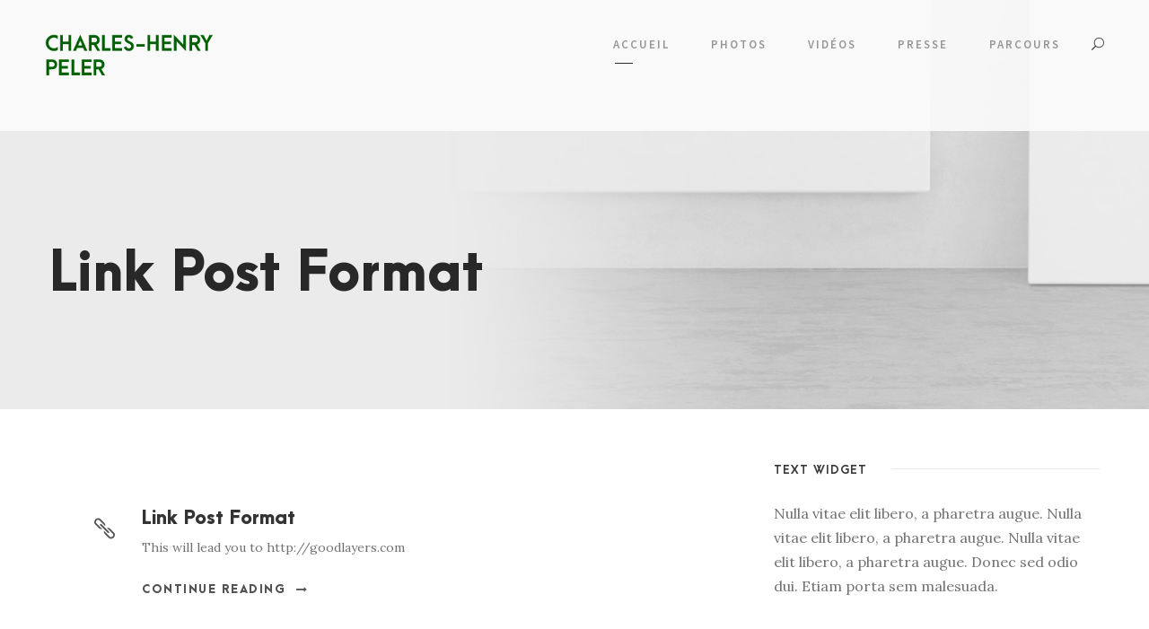

--- FILE ---
content_type: text/html; charset=UTF-8
request_url: http://charleshenrypeler.com/type/link/
body_size: 8064
content:
<!DOCTYPE html>
<html lang="fr-FR" class="no-js">
<head>
	<meta charset="UTF-8">
	<meta name="viewport" content="width=device-width, initial-scale=1">
	<link rel="profile" href="http://gmpg.org/xfn/11">
	<link rel="pingback" href="http://charleshenrypeler.com/xmlrpc.php">
	<title>Lien &#8211; Charles-Henry Peler</title>
<meta name='robots' content='max-image-preview:large' />
<link rel='dns-prefetch' href='//maps.google.com' />
<link rel='dns-prefetch' href='//fonts.googleapis.com' />
<link rel="alternate" type="application/rss+xml" title="Charles-Henry Peler &raquo; Flux" href="http://charleshenrypeler.com/feed/" />
<link rel="alternate" type="application/rss+xml" title="Charles-Henry Peler &raquo; Flux des commentaires" href="http://charleshenrypeler.com/comments/feed/" />
<link rel="alternate" type="application/rss+xml" title="Flux pour Charles-Henry Peler &raquo; Lien Format" href="http://charleshenrypeler.com/type/link/feed/" />
<script type="text/javascript">
window._wpemojiSettings = {"baseUrl":"https:\/\/s.w.org\/images\/core\/emoji\/14.0.0\/72x72\/","ext":".png","svgUrl":"https:\/\/s.w.org\/images\/core\/emoji\/14.0.0\/svg\/","svgExt":".svg","source":{"concatemoji":"http:\/\/charleshenrypeler.com\/wp-includes\/js\/wp-emoji-release.min.js?ver=6.1.9"}};
/*! This file is auto-generated */
!function(e,a,t){var n,r,o,i=a.createElement("canvas"),p=i.getContext&&i.getContext("2d");function s(e,t){var a=String.fromCharCode,e=(p.clearRect(0,0,i.width,i.height),p.fillText(a.apply(this,e),0,0),i.toDataURL());return p.clearRect(0,0,i.width,i.height),p.fillText(a.apply(this,t),0,0),e===i.toDataURL()}function c(e){var t=a.createElement("script");t.src=e,t.defer=t.type="text/javascript",a.getElementsByTagName("head")[0].appendChild(t)}for(o=Array("flag","emoji"),t.supports={everything:!0,everythingExceptFlag:!0},r=0;r<o.length;r++)t.supports[o[r]]=function(e){if(p&&p.fillText)switch(p.textBaseline="top",p.font="600 32px Arial",e){case"flag":return s([127987,65039,8205,9895,65039],[127987,65039,8203,9895,65039])?!1:!s([55356,56826,55356,56819],[55356,56826,8203,55356,56819])&&!s([55356,57332,56128,56423,56128,56418,56128,56421,56128,56430,56128,56423,56128,56447],[55356,57332,8203,56128,56423,8203,56128,56418,8203,56128,56421,8203,56128,56430,8203,56128,56423,8203,56128,56447]);case"emoji":return!s([129777,127995,8205,129778,127999],[129777,127995,8203,129778,127999])}return!1}(o[r]),t.supports.everything=t.supports.everything&&t.supports[o[r]],"flag"!==o[r]&&(t.supports.everythingExceptFlag=t.supports.everythingExceptFlag&&t.supports[o[r]]);t.supports.everythingExceptFlag=t.supports.everythingExceptFlag&&!t.supports.flag,t.DOMReady=!1,t.readyCallback=function(){t.DOMReady=!0},t.supports.everything||(n=function(){t.readyCallback()},a.addEventListener?(a.addEventListener("DOMContentLoaded",n,!1),e.addEventListener("load",n,!1)):(e.attachEvent("onload",n),a.attachEvent("onreadystatechange",function(){"complete"===a.readyState&&t.readyCallback()})),(e=t.source||{}).concatemoji?c(e.concatemoji):e.wpemoji&&e.twemoji&&(c(e.twemoji),c(e.wpemoji)))}(window,document,window._wpemojiSettings);
</script>
<style type="text/css">
img.wp-smiley,
img.emoji {
	display: inline !important;
	border: none !important;
	box-shadow: none !important;
	height: 1em !important;
	width: 1em !important;
	margin: 0 0.07em !important;
	vertical-align: -0.1em !important;
	background: none !important;
	padding: 0 !important;
}
</style>
	<link rel='stylesheet' id='wp-block-library-css' href='http://charleshenrypeler.com/wp-includes/css/dist/block-library/style.min.css?ver=6.1.9' type='text/css' media='all' />
<link rel='stylesheet' id='classic-theme-styles-css' href='http://charleshenrypeler.com/wp-includes/css/classic-themes.min.css?ver=1' type='text/css' media='all' />
<style id='global-styles-inline-css' type='text/css'>
body{--wp--preset--color--black: #000000;--wp--preset--color--cyan-bluish-gray: #abb8c3;--wp--preset--color--white: #ffffff;--wp--preset--color--pale-pink: #f78da7;--wp--preset--color--vivid-red: #cf2e2e;--wp--preset--color--luminous-vivid-orange: #ff6900;--wp--preset--color--luminous-vivid-amber: #fcb900;--wp--preset--color--light-green-cyan: #7bdcb5;--wp--preset--color--vivid-green-cyan: #00d084;--wp--preset--color--pale-cyan-blue: #8ed1fc;--wp--preset--color--vivid-cyan-blue: #0693e3;--wp--preset--color--vivid-purple: #9b51e0;--wp--preset--gradient--vivid-cyan-blue-to-vivid-purple: linear-gradient(135deg,rgba(6,147,227,1) 0%,rgb(155,81,224) 100%);--wp--preset--gradient--light-green-cyan-to-vivid-green-cyan: linear-gradient(135deg,rgb(122,220,180) 0%,rgb(0,208,130) 100%);--wp--preset--gradient--luminous-vivid-amber-to-luminous-vivid-orange: linear-gradient(135deg,rgba(252,185,0,1) 0%,rgba(255,105,0,1) 100%);--wp--preset--gradient--luminous-vivid-orange-to-vivid-red: linear-gradient(135deg,rgba(255,105,0,1) 0%,rgb(207,46,46) 100%);--wp--preset--gradient--very-light-gray-to-cyan-bluish-gray: linear-gradient(135deg,rgb(238,238,238) 0%,rgb(169,184,195) 100%);--wp--preset--gradient--cool-to-warm-spectrum: linear-gradient(135deg,rgb(74,234,220) 0%,rgb(151,120,209) 20%,rgb(207,42,186) 40%,rgb(238,44,130) 60%,rgb(251,105,98) 80%,rgb(254,248,76) 100%);--wp--preset--gradient--blush-light-purple: linear-gradient(135deg,rgb(255,206,236) 0%,rgb(152,150,240) 100%);--wp--preset--gradient--blush-bordeaux: linear-gradient(135deg,rgb(254,205,165) 0%,rgb(254,45,45) 50%,rgb(107,0,62) 100%);--wp--preset--gradient--luminous-dusk: linear-gradient(135deg,rgb(255,203,112) 0%,rgb(199,81,192) 50%,rgb(65,88,208) 100%);--wp--preset--gradient--pale-ocean: linear-gradient(135deg,rgb(255,245,203) 0%,rgb(182,227,212) 50%,rgb(51,167,181) 100%);--wp--preset--gradient--electric-grass: linear-gradient(135deg,rgb(202,248,128) 0%,rgb(113,206,126) 100%);--wp--preset--gradient--midnight: linear-gradient(135deg,rgb(2,3,129) 0%,rgb(40,116,252) 100%);--wp--preset--duotone--dark-grayscale: url('#wp-duotone-dark-grayscale');--wp--preset--duotone--grayscale: url('#wp-duotone-grayscale');--wp--preset--duotone--purple-yellow: url('#wp-duotone-purple-yellow');--wp--preset--duotone--blue-red: url('#wp-duotone-blue-red');--wp--preset--duotone--midnight: url('#wp-duotone-midnight');--wp--preset--duotone--magenta-yellow: url('#wp-duotone-magenta-yellow');--wp--preset--duotone--purple-green: url('#wp-duotone-purple-green');--wp--preset--duotone--blue-orange: url('#wp-duotone-blue-orange');--wp--preset--font-size--small: 13px;--wp--preset--font-size--medium: 20px;--wp--preset--font-size--large: 36px;--wp--preset--font-size--x-large: 42px;--wp--preset--spacing--20: 0.44rem;--wp--preset--spacing--30: 0.67rem;--wp--preset--spacing--40: 1rem;--wp--preset--spacing--50: 1.5rem;--wp--preset--spacing--60: 2.25rem;--wp--preset--spacing--70: 3.38rem;--wp--preset--spacing--80: 5.06rem;}:where(.is-layout-flex){gap: 0.5em;}body .is-layout-flow > .alignleft{float: left;margin-inline-start: 0;margin-inline-end: 2em;}body .is-layout-flow > .alignright{float: right;margin-inline-start: 2em;margin-inline-end: 0;}body .is-layout-flow > .aligncenter{margin-left: auto !important;margin-right: auto !important;}body .is-layout-constrained > .alignleft{float: left;margin-inline-start: 0;margin-inline-end: 2em;}body .is-layout-constrained > .alignright{float: right;margin-inline-start: 2em;margin-inline-end: 0;}body .is-layout-constrained > .aligncenter{margin-left: auto !important;margin-right: auto !important;}body .is-layout-constrained > :where(:not(.alignleft):not(.alignright):not(.alignfull)){max-width: var(--wp--style--global--content-size);margin-left: auto !important;margin-right: auto !important;}body .is-layout-constrained > .alignwide{max-width: var(--wp--style--global--wide-size);}body .is-layout-flex{display: flex;}body .is-layout-flex{flex-wrap: wrap;align-items: center;}body .is-layout-flex > *{margin: 0;}:where(.wp-block-columns.is-layout-flex){gap: 2em;}.has-black-color{color: var(--wp--preset--color--black) !important;}.has-cyan-bluish-gray-color{color: var(--wp--preset--color--cyan-bluish-gray) !important;}.has-white-color{color: var(--wp--preset--color--white) !important;}.has-pale-pink-color{color: var(--wp--preset--color--pale-pink) !important;}.has-vivid-red-color{color: var(--wp--preset--color--vivid-red) !important;}.has-luminous-vivid-orange-color{color: var(--wp--preset--color--luminous-vivid-orange) !important;}.has-luminous-vivid-amber-color{color: var(--wp--preset--color--luminous-vivid-amber) !important;}.has-light-green-cyan-color{color: var(--wp--preset--color--light-green-cyan) !important;}.has-vivid-green-cyan-color{color: var(--wp--preset--color--vivid-green-cyan) !important;}.has-pale-cyan-blue-color{color: var(--wp--preset--color--pale-cyan-blue) !important;}.has-vivid-cyan-blue-color{color: var(--wp--preset--color--vivid-cyan-blue) !important;}.has-vivid-purple-color{color: var(--wp--preset--color--vivid-purple) !important;}.has-black-background-color{background-color: var(--wp--preset--color--black) !important;}.has-cyan-bluish-gray-background-color{background-color: var(--wp--preset--color--cyan-bluish-gray) !important;}.has-white-background-color{background-color: var(--wp--preset--color--white) !important;}.has-pale-pink-background-color{background-color: var(--wp--preset--color--pale-pink) !important;}.has-vivid-red-background-color{background-color: var(--wp--preset--color--vivid-red) !important;}.has-luminous-vivid-orange-background-color{background-color: var(--wp--preset--color--luminous-vivid-orange) !important;}.has-luminous-vivid-amber-background-color{background-color: var(--wp--preset--color--luminous-vivid-amber) !important;}.has-light-green-cyan-background-color{background-color: var(--wp--preset--color--light-green-cyan) !important;}.has-vivid-green-cyan-background-color{background-color: var(--wp--preset--color--vivid-green-cyan) !important;}.has-pale-cyan-blue-background-color{background-color: var(--wp--preset--color--pale-cyan-blue) !important;}.has-vivid-cyan-blue-background-color{background-color: var(--wp--preset--color--vivid-cyan-blue) !important;}.has-vivid-purple-background-color{background-color: var(--wp--preset--color--vivid-purple) !important;}.has-black-border-color{border-color: var(--wp--preset--color--black) !important;}.has-cyan-bluish-gray-border-color{border-color: var(--wp--preset--color--cyan-bluish-gray) !important;}.has-white-border-color{border-color: var(--wp--preset--color--white) !important;}.has-pale-pink-border-color{border-color: var(--wp--preset--color--pale-pink) !important;}.has-vivid-red-border-color{border-color: var(--wp--preset--color--vivid-red) !important;}.has-luminous-vivid-orange-border-color{border-color: var(--wp--preset--color--luminous-vivid-orange) !important;}.has-luminous-vivid-amber-border-color{border-color: var(--wp--preset--color--luminous-vivid-amber) !important;}.has-light-green-cyan-border-color{border-color: var(--wp--preset--color--light-green-cyan) !important;}.has-vivid-green-cyan-border-color{border-color: var(--wp--preset--color--vivid-green-cyan) !important;}.has-pale-cyan-blue-border-color{border-color: var(--wp--preset--color--pale-cyan-blue) !important;}.has-vivid-cyan-blue-border-color{border-color: var(--wp--preset--color--vivid-cyan-blue) !important;}.has-vivid-purple-border-color{border-color: var(--wp--preset--color--vivid-purple) !important;}.has-vivid-cyan-blue-to-vivid-purple-gradient-background{background: var(--wp--preset--gradient--vivid-cyan-blue-to-vivid-purple) !important;}.has-light-green-cyan-to-vivid-green-cyan-gradient-background{background: var(--wp--preset--gradient--light-green-cyan-to-vivid-green-cyan) !important;}.has-luminous-vivid-amber-to-luminous-vivid-orange-gradient-background{background: var(--wp--preset--gradient--luminous-vivid-amber-to-luminous-vivid-orange) !important;}.has-luminous-vivid-orange-to-vivid-red-gradient-background{background: var(--wp--preset--gradient--luminous-vivid-orange-to-vivid-red) !important;}.has-very-light-gray-to-cyan-bluish-gray-gradient-background{background: var(--wp--preset--gradient--very-light-gray-to-cyan-bluish-gray) !important;}.has-cool-to-warm-spectrum-gradient-background{background: var(--wp--preset--gradient--cool-to-warm-spectrum) !important;}.has-blush-light-purple-gradient-background{background: var(--wp--preset--gradient--blush-light-purple) !important;}.has-blush-bordeaux-gradient-background{background: var(--wp--preset--gradient--blush-bordeaux) !important;}.has-luminous-dusk-gradient-background{background: var(--wp--preset--gradient--luminous-dusk) !important;}.has-pale-ocean-gradient-background{background: var(--wp--preset--gradient--pale-ocean) !important;}.has-electric-grass-gradient-background{background: var(--wp--preset--gradient--electric-grass) !important;}.has-midnight-gradient-background{background: var(--wp--preset--gradient--midnight) !important;}.has-small-font-size{font-size: var(--wp--preset--font-size--small) !important;}.has-medium-font-size{font-size: var(--wp--preset--font-size--medium) !important;}.has-large-font-size{font-size: var(--wp--preset--font-size--large) !important;}.has-x-large-font-size{font-size: var(--wp--preset--font-size--x-large) !important;}
.wp-block-navigation a:where(:not(.wp-element-button)){color: inherit;}
:where(.wp-block-columns.is-layout-flex){gap: 2em;}
.wp-block-pullquote{font-size: 1.5em;line-height: 1.6;}
</style>
<link rel='stylesheet' id='contact-form-7-css' href='http://charleshenrypeler.com/wp-content/plugins/contact-form-7/includes/css/styles.css?ver=5.7.6' type='text/css' media='all' />
<link rel='stylesheet' id='gdlr-core-google-font-css' href='https://fonts.googleapis.com/css?family=Source+Sans+Pro%3A200%2C200italic%2C300%2C300italic%2Cregular%2Citalic%2C600%2C600italic%2C700%2C700italic%2C900%2C900italic%7CLora%3Aregular%2Citalic%2C700%2C700italic%7CDroid+Serif%3Aregular%2Citalic%2C700%2C700italic&#038;subset=latin%2Clatin-ext%2Cvietnamese%2Ccyrillic&#038;ver=6.1.9' type='text/css' media='all' />
<link rel='stylesheet' id='font-awesome-css' href='http://charleshenrypeler.com/wp-content/plugins/goodlayers-core/plugins/fontawesome/font-awesome.css?ver=6.1.9' type='text/css' media='all' />
<link rel='stylesheet' id='elegant-font-css' href='http://charleshenrypeler.com/wp-content/plugins/goodlayers-core/plugins/elegant/elegant-font.css?ver=6.1.9' type='text/css' media='all' />
<link rel='stylesheet' id='gdlr-core-plugin-css' href='http://charleshenrypeler.com/wp-content/plugins/goodlayers-core/plugins/style.css?ver=1608650320' type='text/css' media='all' />
<link rel='stylesheet' id='gdlr-core-page-builder-css' href='http://charleshenrypeler.com/wp-content/plugins/goodlayers-core/include/css/page-builder.css?ver=6.1.9' type='text/css' media='all' />
<link rel='stylesheet' id='rs-plugin-settings-css' href='http://charleshenrypeler.com/wp-content/plugins/revslider/public/assets/css/rs6.css?ver=6.2.22' type='text/css' media='all' />
<style id='rs-plugin-settings-inline-css' type='text/css'>
#rs-demo-id {}
</style>
<link rel='stylesheet' id='wpgmp-frontend_css-css' href='http://charleshenrypeler.com/wp-content/plugins/wp-google-map-plugin/assets/css/frontend.css?ver=6.1.9' type='text/css' media='all' />
<link rel='stylesheet' id='kleanity-style-core-css' href='http://charleshenrypeler.com/wp-content/themes/kleanity/css/style-core.css?ver=6.1.9' type='text/css' media='all' />
<link rel='stylesheet' id='kleanity-custom-style-css' href='http://charleshenrypeler.com/wp-content/uploads/kleanity-style-custom.css?1589808429&#038;ver=6.1.9' type='text/css' media='all' />
<link rel='stylesheet' id='kleanity-child-theme-style-css' href='http://charleshenrypeler.com/wp-content/themes/kleanity-child/style.css?ver=6.1.9' type='text/css' media='all' />
<script type='text/javascript' src='http://charleshenrypeler.com/wp-includes/js/jquery/jquery.min.js?ver=3.6.1' id='jquery-core-js'></script>
<script type='text/javascript' src='http://charleshenrypeler.com/wp-includes/js/jquery/jquery-migrate.min.js?ver=3.3.2' id='jquery-migrate-js'></script>
<script type='text/javascript' src='http://charleshenrypeler.com/wp-content/plugins/revslider/public/assets/js/rbtools.min.js?ver=6.2.22' id='tp-tools-js'></script>
<script type='text/javascript' src='http://charleshenrypeler.com/wp-content/plugins/revslider/public/assets/js/rs6.min.js?ver=6.2.22' id='revmin-js'></script>
<link rel="https://api.w.org/" href="http://charleshenrypeler.com/wp-json/" /><link rel="EditURI" type="application/rsd+xml" title="RSD" href="http://charleshenrypeler.com/xmlrpc.php?rsd" />
<link rel="wlwmanifest" type="application/wlwmanifest+xml" href="http://charleshenrypeler.com/wp-includes/wlwmanifest.xml" />
<meta name="generator" content="WordPress 6.1.9" />
<!--[if lt IE 9]>
<script src="http://charleshenrypeler.com/wp-content/themes/kleanity/js/html5.js"></script>
<![endif]-->
<style type="text/css">.recentcomments a{display:inline !important;padding:0 !important;margin:0 !important;}</style><meta name="generator" content="Powered by Slider Revolution 6.2.22 - responsive, Mobile-Friendly Slider Plugin for WordPress with comfortable drag and drop interface." />
<link rel="icon" href="http://charleshenrypeler.com/wp-content/uploads/2017/10/cropped-Fichier-2-8-2-32x32.png" sizes="32x32" />
<link rel="icon" href="http://charleshenrypeler.com/wp-content/uploads/2017/10/cropped-Fichier-2-8-2-192x192.png" sizes="192x192" />
<link rel="apple-touch-icon" href="http://charleshenrypeler.com/wp-content/uploads/2017/10/cropped-Fichier-2-8-2-180x180.png" />
<meta name="msapplication-TileImage" content="http://charleshenrypeler.com/wp-content/uploads/2017/10/cropped-Fichier-2-8-2-270x270.png" />
<script>jQuery(document).ready(function($){
    $(".muted").prop("muted", "muted");
});</script><script type="text/javascript">function setREVStartSize(e){
			//window.requestAnimationFrame(function() {				 
				window.RSIW = window.RSIW===undefined ? window.innerWidth : window.RSIW;	
				window.RSIH = window.RSIH===undefined ? window.innerHeight : window.RSIH;	
				try {								
					var pw = document.getElementById(e.c).parentNode.offsetWidth,
						newh;
					pw = pw===0 || isNaN(pw) ? window.RSIW : pw;
					e.tabw = e.tabw===undefined ? 0 : parseInt(e.tabw);
					e.thumbw = e.thumbw===undefined ? 0 : parseInt(e.thumbw);
					e.tabh = e.tabh===undefined ? 0 : parseInt(e.tabh);
					e.thumbh = e.thumbh===undefined ? 0 : parseInt(e.thumbh);
					e.tabhide = e.tabhide===undefined ? 0 : parseInt(e.tabhide);
					e.thumbhide = e.thumbhide===undefined ? 0 : parseInt(e.thumbhide);
					e.mh = e.mh===undefined || e.mh=="" || e.mh==="auto" ? 0 : parseInt(e.mh,0);		
					if(e.layout==="fullscreen" || e.l==="fullscreen") 						
						newh = Math.max(e.mh,window.RSIH);					
					else{					
						e.gw = Array.isArray(e.gw) ? e.gw : [e.gw];
						for (var i in e.rl) if (e.gw[i]===undefined || e.gw[i]===0) e.gw[i] = e.gw[i-1];					
						e.gh = e.el===undefined || e.el==="" || (Array.isArray(e.el) && e.el.length==0)? e.gh : e.el;
						e.gh = Array.isArray(e.gh) ? e.gh : [e.gh];
						for (var i in e.rl) if (e.gh[i]===undefined || e.gh[i]===0) e.gh[i] = e.gh[i-1];
											
						var nl = new Array(e.rl.length),
							ix = 0,						
							sl;					
						e.tabw = e.tabhide>=pw ? 0 : e.tabw;
						e.thumbw = e.thumbhide>=pw ? 0 : e.thumbw;
						e.tabh = e.tabhide>=pw ? 0 : e.tabh;
						e.thumbh = e.thumbhide>=pw ? 0 : e.thumbh;					
						for (var i in e.rl) nl[i] = e.rl[i]<window.RSIW ? 0 : e.rl[i];
						sl = nl[0];									
						for (var i in nl) if (sl>nl[i] && nl[i]>0) { sl = nl[i]; ix=i;}															
						var m = pw>(e.gw[ix]+e.tabw+e.thumbw) ? 1 : (pw-(e.tabw+e.thumbw)) / (e.gw[ix]);					
						newh =  (e.gh[ix] * m) + (e.tabh + e.thumbh);
					}				
					if(window.rs_init_css===undefined) window.rs_init_css = document.head.appendChild(document.createElement("style"));					
					document.getElementById(e.c).height = newh+"px";
					window.rs_init_css.innerHTML += "#"+e.c+"_wrapper { height: "+newh+"px }";				
				} catch(e){
					console.log("Failure at Presize of Slider:" + e)
				}					   
			//});
		  };</script>
</head>

<body class="archive tax-post_format term-post-format-link term-43 gdlr-core-body kleanity-body kleanity-body-front kleanity-full  kleanity-with-sticky-navigation gdlr-core-link-to-lightbox">
<div class="kleanity-mobile-header-wrap" ><div class="kleanity-mobile-header kleanity-header-background kleanity-style-slide" id="kleanity-mobile-header" ><div class="kleanity-mobile-header-container kleanity-container" ><div class="kleanity-logo  kleanity-item-pdlr"><div class="kleanity-logo-inner"><a href="http://charleshenrypeler.com/" ><img src="http://charleshenrypeler.com/wp-content/uploads/2017/10/charles-henry-peler-1.png" alt="" width="300" height="110" title="charles-henry-peler" /></a></div></div><div class="kleanity-mobile-menu-right" ><div class="kleanity-main-menu-search" id="kleanity-mobile-top-search" ><i class="fa fa-search" ></i></div><div class="kleanity-top-search-wrap" >
	<div class="kleanity-top-search-close" ></div>

	<div class="kleanity-top-search-row" >
		<div class="kleanity-top-search-cell" >
			<form role="search" method="get" class="search-form" action="http://charleshenrypeler.com/">
	<input type="text" class="search-field kleanity-title-font" placeholder="Search..." value="" name="s">
	<div class="kleanity-top-search-submit"><i class="fa fa-search" ></i></div>
	<input type="submit" class="search-submit" value="Search">
	<div class="kleanity-top-search-close"><i class="icon_close" ></i></div>
</form>
		</div>
	</div>

</div>
<div class="kleanity-mobile-menu" ><a class="kleanity-mm-menu-button kleanity-mobile-menu-button kleanity-mobile-button-hamburger-with-border" href="#kleanity-mobile-menu" ><i class="fa fa-bars" ></i></a><div class="kleanity-mm-menu-wrap kleanity-navigation-font" id="kleanity-mobile-menu" data-slide="right" ><ul id="menu-main-navigation" class="m-menu"><li class="menu-item menu-item-type-post_type menu-item-object-page menu-item-home menu-item-4312"><a href="http://charleshenrypeler.com/">accueil</a></li>
<li class="menu-item menu-item-type-post_type menu-item-object-page menu-item-4315"><a href="http://charleshenrypeler.com/photos/">photos</a></li>
<li class="menu-item menu-item-type-post_type menu-item-object-page menu-item-4313"><a href="http://charleshenrypeler.com/videos/">vidéos</a></li>
<li class="menu-item menu-item-type-post_type menu-item-object-page menu-item-4309"><a href="http://charleshenrypeler.com/presse/">presse</a></li>
<li class="menu-item menu-item-type-post_type menu-item-object-page menu-item-4314"><a href="http://charleshenrypeler.com/parcours/">parcours</a></li>
</ul></div></div></div></div></div></div><div class="kleanity-body-outer-wrapper ">
		<div class="kleanity-body-wrapper clearfix  kleanity-with-transparent-header kleanity-with-frame">
	<div class="kleanity-header-background-transparent" >	
<header class="kleanity-header-wrap kleanity-header-style-plain  kleanity-style-menu-right kleanity-sticky-navigation kleanity-style-slide" >
	<div class="kleanity-header-background" ></div>
	<div class="kleanity-header-container  kleanity-header-full">
			
		<div class="kleanity-header-container-inner clearfix">
			<div class="kleanity-logo  kleanity-item-pdlr"><div class="kleanity-logo-inner"><a href="http://charleshenrypeler.com/" ><img src="http://charleshenrypeler.com/wp-content/uploads/2017/10/charles-henry-peler-1.png" alt="" width="300" height="110" title="charles-henry-peler" /></a></div></div>			<div class="kleanity-navigation kleanity-item-pdlr clearfix " >
			<div class="kleanity-main-menu" id="kleanity-main-menu" ><ul id="menu-main-navigation-1" class="sf-menu"><li  class="menu-item menu-item-type-post_type menu-item-object-page menu-item-home menu-item-4312 kleanity-normal-menu"><a href="http://charleshenrypeler.com/">accueil</a></li>
<li  class="menu-item menu-item-type-post_type menu-item-object-page menu-item-4315 kleanity-normal-menu"><a href="http://charleshenrypeler.com/photos/">photos</a></li>
<li  class="menu-item menu-item-type-post_type menu-item-object-page menu-item-4313 kleanity-normal-menu"><a href="http://charleshenrypeler.com/videos/">vidéos</a></li>
<li  class="menu-item menu-item-type-post_type menu-item-object-page menu-item-4309 kleanity-normal-menu"><a href="http://charleshenrypeler.com/presse/">presse</a></li>
<li  class="menu-item menu-item-type-post_type menu-item-object-page menu-item-4314 kleanity-normal-menu"><a href="http://charleshenrypeler.com/parcours/">parcours</a></li>
</ul><div class="kleanity-navigation-slide-bar" id="kleanity-navigation-slide-bar" ></div></div><div class="kleanity-main-menu-right-wrap clearfix " ><div class="kleanity-main-menu-search" id="kleanity-top-search" ><i class="icon_search" ></i></div><div class="kleanity-top-search-wrap" >
	<div class="kleanity-top-search-close" ></div>

	<div class="kleanity-top-search-row" >
		<div class="kleanity-top-search-cell" >
			<form role="search" method="get" class="search-form" action="http://charleshenrypeler.com/">
	<input type="text" class="search-field kleanity-title-font" placeholder="Search..." value="" name="s">
	<div class="kleanity-top-search-submit"><i class="fa fa-search" ></i></div>
	<input type="submit" class="search-submit" value="Search">
	<div class="kleanity-top-search-close"><i class="icon_close" ></i></div>
</form>
		</div>
	</div>

</div>
</div>			</div><!-- kleanity-navigation -->

		</div><!-- kleanity-header-inner -->
	</div><!-- kleanity-header-container -->
</header><!-- header --></div><div class="kleanity-page-title-wrap  kleanity-style-medium kleanity-left-align" ><div class="kleanity-header-transparent-substitute" ></div><div class="kleanity-page-title-overlay"  ></div><div class="kleanity-page-title-container kleanity-container" ><div class="kleanity-page-title-content kleanity-item-pdlr"  ><h3 class="kleanity-page-title"  >Link Post Format</h3></div></div></div>	<div class="kleanity-page-wrapper" id="kleanity-page-wrapper" ><div class="kleanity-content-container kleanity-container"><div class=" kleanity-sidebar-wrap clearfix kleanity-line-height-0 kleanity-sidebar-style-right" ><div class=" kleanity-sidebar-center kleanity-column-40 kleanity-line-height" ><div class="kleanity-content-area" ><div class="gdlr-core-blog-item gdlr-core-item-pdb clearfix  gdlr-core-style-blog-full"  ><div class="gdlr-core-blog-item-holder gdlr-core-js-2 clearfix" data-layout="fitrows" ><div class="gdlr-core-blog-link-format  gdlr-core-blog-full gdlr-core-large gdlr-core-item-pdlr gdlr-core-item-list"  ><div class="gdlr-core-blog-content-outer-wrap" ><a class="gdlr-core-blog-icon-link" href="http://goodlayers.com" target="_blank" ><i class="icon_link" ></i></a><div class="gdlr-core-blog-content-wrap" ><h3 class="gdlr-core-blog-title gdlr-core-skin-title"  ><a href="http://goodlayers.com" target="_blank" >Link Post Format</a></h3><div class="gdlr-core-blog-content clearfix" >This will lead you to http://goodlayers.com<div class="clear"></div><a class="gdlr-core-excerpt-read-more kleanity-title-font" href="http://charleshenrypeler.com/link-post-format/" >Continue Reading<i class="fa fa-long-arrow-right" ></i></a></div></div></div></div></div></div></div></div><div class=" kleanity-sidebar-right kleanity-column-20 kleanity-line-height kleanity-line-height" ><div class="kleanity-sidebar-area kleanity-item-pdlr" ><div id="text-2" class="widget widget_text kleanity-widget"><h3 class="kleanity-widget-title"><span class="kleanity-widget-head-text">Text Widget</span><span class="kleanity-widget-head-divider"></span></h3><span class="clear"></span>			<div class="textwidget">Nulla vitae elit libero, a pharetra augue. Nulla vitae elit libero, a pharetra augue. Nulla vitae elit libero, a pharetra augue. Donec sed odio dui. Etiam porta sem malesuada.</div>
		</div><div id="gdlr-core-recent-portfolio-widget-2" class="widget widget_gdlr-core-recent-portfolio-widget kleanity-widget"><h3 class="kleanity-widget-title"><span class="kleanity-widget-head-text">Recent Works</span><span class="kleanity-widget-head-divider"></span></h3><span class="clear"></span><div class="gdlr-core-recent-portfolio-widget-wrap clearfix"><div class="gdlr-core-recent-portfolio-widget gdlr-core-media-image"><a href="http://charleshenrypeler.com/portfolio/bakery-packaging/"  ><img src="http://charleshenrypeler.com/wp-content/uploads/2016/08/good-bag-150x150.jpg" alt="" width="150" height="150" title="good-bag" /><span class="gdlr-core-image-overlay "  ><i class="gdlr-core-image-overlay-icon  gdlr-core-size-15 icon_link_alt"  ></i></span></a></div><div class="gdlr-core-recent-portfolio-widget gdlr-core-media-image"><a href="http://charleshenrypeler.com/portfolio/black-molded-shell-chair/"  ><img src="http://charleshenrypeler.com/wp-content/uploads/2016/08/black-chair-150x150.jpg" alt="" width="150" height="150" title="black-chair" /><span class="gdlr-core-image-overlay "  ><i class="gdlr-core-image-overlay-icon  gdlr-core-size-15 icon_link_alt"  ></i></span></a></div><div class="gdlr-core-recent-portfolio-widget gdlr-core-media-image"><a href="http://charleshenrypeler.com/portfolio/white-bottle-design/"  ><img src="http://charleshenrypeler.com/wp-content/uploads/2016/08/bottle-150x150.jpg" alt="" width="150" height="150" title="bottle" /><span class="gdlr-core-image-overlay "  ><i class="gdlr-core-image-overlay-icon  gdlr-core-size-15 icon_link_alt"  ></i></span></a></div><div class="gdlr-core-recent-portfolio-widget gdlr-core-media-image"><a href="http://charleshenrypeler.com/portfolio/the-pencil-box/"  ><img src="http://charleshenrypeler.com/wp-content/uploads/2016/08/pencil-box-150x150.jpg" alt="" width="150" height="150" title="pencil-box" /><span class="gdlr-core-image-overlay "  ><i class="gdlr-core-image-overlay-icon  gdlr-core-size-15 icon_link_alt"  ></i></span></a></div><div class="gdlr-core-recent-portfolio-widget gdlr-core-media-image"><a href="http://charleshenrypeler.com/portfolio/custom-macbook-pro/"  ><img src="http://charleshenrypeler.com/wp-content/uploads/2016/08/mbp-mockup-150x150.jpg" alt="" width="150" height="150" title="mbp-mockup" /><span class="gdlr-core-image-overlay "  ><i class="gdlr-core-image-overlay-icon  gdlr-core-size-15 icon_link_alt"  ></i></span></a></div><div class="gdlr-core-recent-portfolio-widget gdlr-core-media-image"><a href="http://charleshenrypeler.com/portfolio/wooden-lamp/"  ><img src="http://charleshenrypeler.com/wp-content/uploads/2016/08/minimal-lamp-150x150.jpg" alt="" width="150" height="150" title="minimal-lamp" /><span class="gdlr-core-image-overlay "  ><i class="gdlr-core-image-overlay-icon  gdlr-core-size-15 icon_link_alt"  ></i></span></a></div><div class="gdlr-core-recent-portfolio-widget gdlr-core-media-image"><a href="http://charleshenrypeler.com/portfolio/minimal-brand-identity/"  ><img src="http://charleshenrypeler.com/wp-content/uploads/2016/08/gadget-setup-150x150.jpg" alt="" width="150" height="150" title="gadget-setup" /><span class="gdlr-core-image-overlay "  ><i class="gdlr-core-image-overlay-icon  gdlr-core-size-15 icon_link_alt"  ></i></span></a></div><div class="gdlr-core-recent-portfolio-widget gdlr-core-media-image"><a href="http://charleshenrypeler.com/portfolio/the-little-plant/"  ><img src="http://charleshenrypeler.com/wp-content/uploads/2016/08/little-plant-150x150.jpg" alt="" width="150" height="150" title="little-plant" /><span class="gdlr-core-image-overlay "  ><i class="gdlr-core-image-overlay-icon  gdlr-core-size-15 icon_link_alt"  ></i></span></a></div><div class="gdlr-core-recent-portfolio-widget gdlr-core-media-image"><a href="http://charleshenrypeler.com/portfolio/goodlayers-car/"  ><img src="http://charleshenrypeler.com/wp-content/uploads/2016/08/car-design-150x150.jpg" alt="" width="150" height="150" title="car-design" /><span class="gdlr-core-image-overlay "  ><i class="gdlr-core-image-overlay-icon  gdlr-core-size-15 icon_link_alt"  ></i></span></a></div></div></div><div id="recent-comments-3" class="widget widget_recent_comments kleanity-widget"><h3 class="kleanity-widget-title"><span class="kleanity-widget-head-text">Commentaires récents</span><span class="kleanity-widget-head-divider"></span></h3><span class="clear"></span><ul id="recentcomments"></ul></div><div id="tag_cloud-2" class="widget widget_tag_cloud kleanity-widget"><h3 class="kleanity-widget-title"><span class="kleanity-widget-head-text">Tag Cloud</span><span class="kleanity-widget-head-divider"></span></h3><span class="clear"></span><div class="tagcloud"><a href="http://charleshenrypeler.com/tag/article/" class="tag-cloud-link tag-link-6 tag-link-position-1" style="font-size: 8pt;" aria-label="Article (1 élément)">Article</a>
<a href="http://charleshenrypeler.com/tag/building/" class="tag-cloud-link tag-link-7 tag-link-position-2" style="font-size: 8pt;" aria-label="Building (1 élément)">Building</a>
<a href="http://charleshenrypeler.com/tag/constructions/" class="tag-cloud-link tag-link-8 tag-link-position-3" style="font-size: 16.75pt;" aria-label="Constructions (3 éléments)">Constructions</a>
<a href="http://charleshenrypeler.com/tag/industry/" class="tag-cloud-link tag-link-9 tag-link-position-4" style="font-size: 22pt;" aria-label="Industry (5 éléments)">Industry</a>
<a href="http://charleshenrypeler.com/tag/metal/" class="tag-cloud-link tag-link-10 tag-link-position-5" style="font-size: 22pt;" aria-label="Metal (5 éléments)">Metal</a>
<a href="http://charleshenrypeler.com/tag/mining/" class="tag-cloud-link tag-link-11 tag-link-position-6" style="font-size: 16.75pt;" aria-label="Mining (3 éléments)">Mining</a>
<a href="http://charleshenrypeler.com/tag/nature/" class="tag-cloud-link tag-link-12 tag-link-position-7" style="font-size: 19.666666666667pt;" aria-label="Nature (4 éléments)">Nature</a>
<a href="http://charleshenrypeler.com/tag/news/" class="tag-cloud-link tag-link-13 tag-link-position-8" style="font-size: 13.25pt;" aria-label="News (2 éléments)">News</a>
<a href="http://charleshenrypeler.com/tag/oil/" class="tag-cloud-link tag-link-14 tag-link-position-9" style="font-size: 8pt;" aria-label="Oil (1 élément)">Oil</a>
<a href="http://charleshenrypeler.com/tag/polymer/" class="tag-cloud-link tag-link-15 tag-link-position-10" style="font-size: 22pt;" aria-label="Polymer (5 éléments)">Polymer</a></div>
</div></div></div></div></div></div><footer><div class="kleanity-footer-wrapper" ><div class="kleanity-footer-container kleanity-container clearfix" ><div class="kleanity-footer-column kleanity-item-pdlr kleanity-column-15" ><div id="text-7" class="widget widget_text kleanity-widget"><h3 class="kleanity-widget-title"><span class="kleanity-widget-head-text">Contact</span><span class="kleanity-widget-head-divider"></span></h3><span class="clear"></span>			<div class="textwidget"><p>Charles-Henry Peler<br />
c_peler@yahoo.fr</p>
<p>&nbsp;</p>
</div>
		</div></div><div class="kleanity-footer-column kleanity-item-pdlr kleanity-column-15" ><div id="pages-2" class="widget widget_pages kleanity-widget"><h3 class="kleanity-widget-title"><span class="kleanity-widget-head-text">Plan du site</span><span class="kleanity-widget-head-divider"></span></h3><span class="clear"></span>
			<ul>
				<li class="page_item page-item-4254"><a href="http://charleshenrypeler.com/">Accueil</a></li>
<li class="page_item page-item-4126"><a href="http://charleshenrypeler.com/parcours/">Parcours</a></li>
<li class="page_item page-item-2092"><a href="http://charleshenrypeler.com/photos/">Photos</a></li>
<li class="page_item page-item-4301"><a href="http://charleshenrypeler.com/presse/">Presse</a></li>
<li class="page_item page-item-4082"><a href="http://charleshenrypeler.com/videos/">Vidéos</a></li>
			</ul>

			</div></div><div class="kleanity-footer-column kleanity-item-pdlr kleanity-column-15" ></div><div class="kleanity-footer-column kleanity-item-pdlr kleanity-column-15" ></div></div></div></footer></div></div>
<script type='text/javascript' src='http://charleshenrypeler.com/wp-content/plugins/contact-form-7/includes/swv/js/index.js?ver=5.7.6' id='swv-js'></script>
<script type='text/javascript' id='contact-form-7-js-extra'>
/* <![CDATA[ */
var wpcf7 = {"api":{"root":"http:\/\/charleshenrypeler.com\/wp-json\/","namespace":"contact-form-7\/v1"}};
/* ]]> */
</script>
<script type='text/javascript' src='http://charleshenrypeler.com/wp-content/plugins/contact-form-7/includes/js/index.js?ver=5.7.6' id='contact-form-7-js'></script>
<script type='text/javascript' src='http://charleshenrypeler.com/wp-content/plugins/goodlayers-core/plugins/script.js?ver=1608650320' id='gdlr-core-plugin-js'></script>
<script type='text/javascript' id='gdlr-core-page-builder-js-extra'>
/* <![CDATA[ */
var gdlr_core_pbf = {"admin":"","video":{"width":"640","height":"360"},"ajax_url":"http:\/\/charleshenrypeler.com\/wp-admin\/admin-ajax.php","ilightbox_skin":"dark"};
/* ]]> */
</script>
<script type='text/javascript' src='http://charleshenrypeler.com/wp-content/plugins/goodlayers-core/include/js/page-builder.js?ver=1.3.9' id='gdlr-core-page-builder-js'></script>
<script type='text/javascript' src='http://charleshenrypeler.com/wp-content/plugins/wp-google-map-plugin/assets/js/vendor/webfont/webfont.js?ver=6.1.9' id='flippercode-webfont-js'></script>
<script type='text/javascript' src='http://charleshenrypeler.com/wp-content/plugins/wp-google-map-plugin/assets/js/vendor/jscrollpane/jscrollpane.js?ver=6.1.9' id='wpgmp-jscrollpane-js'></script>
<script type='text/javascript' src='http://charleshenrypeler.com/wp-content/plugins/wp-google-map-plugin/assets/js/vendor/accordion/accordion.js?ver=6.1.9' id='wpgmp-accordion-js'></script>
<script type='text/javascript' src='http://charleshenrypeler.com/wp-content/plugins/wp-google-map-plugin/assets/js/vendor/markerclustererplus/markerclustererplus.js?ver=6.1.9' id='wpgmp-markercluster-js'></script>
<script type='text/javascript' id='wpgmp-google-map-main-js-extra'>
/* <![CDATA[ */
var wpgmp_local = {"all_location":"All","show_locations":"Show Locations","sort_by":"Sort by","wpgmp_not_working":"Not working...","select_category":"Select Category","place_icon_url":"http:\/\/charleshenrypeler.com\/wp-content\/plugins\/wp-google-map-plugin\/assets\/images\/icons\/"};
/* ]]> */
</script>
<script type='text/javascript' src='http://charleshenrypeler.com/wp-content/plugins/wp-google-map-plugin/assets/js/maps.js?ver=6.1.9' id='wpgmp-google-map-main-js'></script>
<script type='text/javascript' src='https://maps.google.com/maps/api/js?callback=initwpmaps&#038;libraries=geometry%2Cplaces%2Cdrawing&#038;language=en&#038;ver=6.1.9' id='wpgmp-google-api-js'></script>
<script type='text/javascript' src='http://charleshenrypeler.com/wp-includes/js/imagesloaded.min.js?ver=4.1.4' id='imagesloaded-js'></script>
<script type='text/javascript' src='http://charleshenrypeler.com/wp-includes/js/masonry.min.js?ver=4.2.2' id='masonry-js'></script>
<script type='text/javascript' src='http://charleshenrypeler.com/wp-includes/js/jquery/jquery.masonry.min.js?ver=3.1.2b' id='jquery-masonry-js'></script>
<script type='text/javascript' src='http://charleshenrypeler.com/wp-content/plugins/wp-google-map-plugin/assets/js/frontend.js?ver=6.1.9' id='wpgmp-frontend-js'></script>
<script type='text/javascript' src='http://charleshenrypeler.com/wp-content/plugins/wp-google-map-plugin/assets/js/vendor/infobox/infobox.js?ver=6.1.9' id='wpgmp-infobox-js'></script>
<script type='text/javascript' src='http://charleshenrypeler.com/wp-includes/js/jquery/ui/effect.min.js?ver=1.13.2' id='jquery-effects-core-js'></script>
<script type='text/javascript' id='kleanity-script-core-js-extra'>
/* <![CDATA[ */
var kleanity_script_core = {"home_url":"http:\/\/charleshenrypeler.com\/"};
/* ]]> */
</script>
<script type='text/javascript' src='http://charleshenrypeler.com/wp-content/themes/kleanity/js/script-core.js?ver=1.0.0' id='kleanity-script-core-js'></script>

</body>
</html>